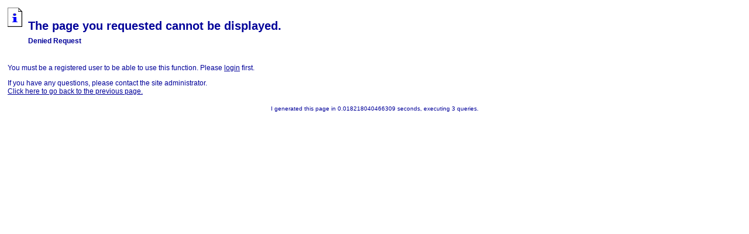

--- FILE ---
content_type: text/html; charset=UTF-8
request_url: https://forums.2gnt.com/dcboard.php?az=send_mesg&u_id=110776
body_size: 1044
content:
<!DOCTYPE html>
<html xmlns="http://www.w3.org/1999/xhtml" lang="en" xml:lang="en">
<head>
   <title>2GNT.com Forums - Request error</title>
   <meta http-equiv="Content-Type" content="text/html; charset=us-ascii" />
   <meta http-equiv="Content-Style-Type" content="text/css" />
   <link rel="stylesheet" type="text/css" href="dc.css" />
   <script src="dcf.js" type="text/JavaScript"></script>
   <script src="https://www.google.com/recaptcha/api.js" async defer></script>
   <script language="JavaScript">
   <!-- 
   counter = 0;
   function count() {
      counter++;
      if(counter > 1) { return false; }
      return true;
   } // -->
</script>
 <script type="text/javascript">
  function cvalidate()
   {
   var res = grecaptcha.getResponse();
   if (res == "" || res == undefined || res.length == 0)
      {
       return false;
      }
    return true;
   }
</script>
<link rel="shortcut icon" href="https://www.2gnt.com/favicon.ico" /></head>
<!-- html page for top portion of your forum -->
<body bgcolor="#FFFFFF">
<table class="dcborder" cellspacing="0" 
          cellpadding="0" width="600"><tr><td>
<table width="100%" border="0" cellspacing="0" cellpadding="5">
<tr class="dclite"><td><img src="./images/missing.gif" alt="" /></td><td width="100%">
          <p class="dcerrortitle">The page you requested cannot be displayed.<br />
          <span class="dcerrorsubject">Denied Request</span></p></td></tr><tr class="dclite"><td colspan="2">You must be a registered user
                 to be able to use this function.  Please 
                 <a href="dcboard.php?az=login">login</a> first.
          <p>If you have any questions, please contact the site administrator. <br />
          <a href="javascript:history.back()">Click here to go back to the previous page.</a></p>
          </td></tr></table></td></tr></table>
<body bgcolor="#FFFFFF" background="https://www.2gnt.com/www/ntbacklight.GIF"><center><sup><font color="#000099">I generated this page in 0.018218040466309 seconds, executing 3 queries.</font></sup></center></body></html>
